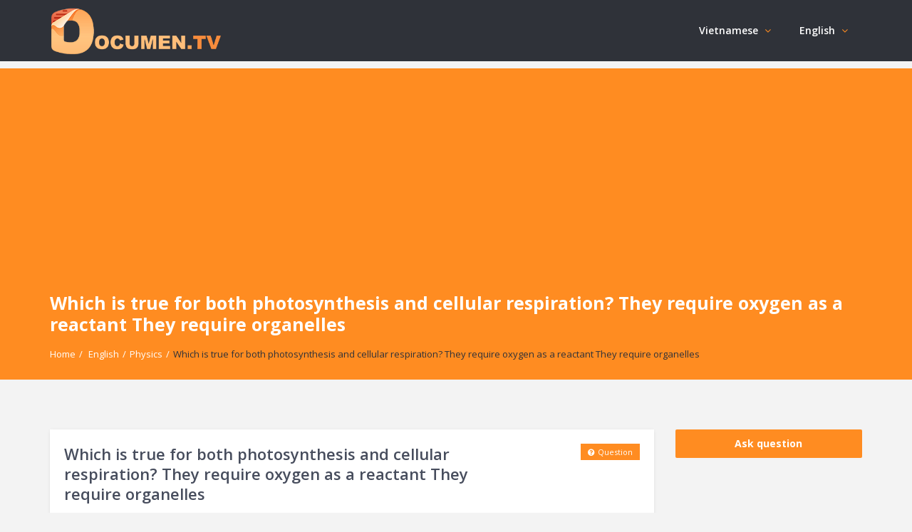

--- FILE ---
content_type: text/html; charset=UTF-8
request_url: https://documen.tv/question/which-is-true-for-both-photosynthesis-and-cellular-respiration-they-require-oygen-as-a-reactant-16000953-60/
body_size: 15057
content:
<!DOCTYPE html>
<html lang="en-US" prefix="og: https://ogp.me/ns#" class="no-js no-svg" itemscope="" itemtype="https://schema.org/QAPage">
<head>
<meta charset="UTF-8">
<meta name="viewport" content="width=device-width, initial-scale=1, maximum-scale=1">
<meta http-equiv="X-UA-Compatible" content="IE=9">
<link rel="profile" href="https://gmpg.org/xfn/11">
<link rel="pingback" href="https://documen.tv/xmlrpc.php">

<script>
MathJax = {
  tex: {
    inlineMath: [['$','$'],['\\(','\\)']], 
    processEscapes: true
  },
  options: {
    ignoreHtmlClass: 'tex2jax_ignore|editor-rich-text'
  }
};

</script>

<!-- Search Engine Optimization by Rank Math - https://s.rankmath.com/home -->
<title>Which is true for both photosynthesis and cellular respiration? They require oxygen as a reactant They require organelles - DocumenTV</title>
<meta name="description" content="Which is true for both photosynthesis and cellular respiration? They require oxygen as a reactant They require organelles They require light energy from the"/>
<meta name="robots" content="follow, index, max-snippet:-1, max-video-preview:-1, max-image-preview:large"/>
<link rel="canonical" href="https://documen.tv/question/which-is-true-for-both-photosynthesis-and-cellular-respiration-they-require-oygen-as-a-reactant-16000953-60/" />
<meta property="og:locale" content="en_US" />
<meta property="og:type" content="article" />
<meta property="og:title" content="Which is true for both photosynthesis and cellular respiration? They require oxygen as a reactant They require organelles - DocumenTV" />
<meta property="og:description" content="Which is true for both photosynthesis and cellular respiration? They require oxygen as a reactant They require organelles They require light energy from the" />
<meta property="og:url" content="https://documen.tv/question/which-is-true-for-both-photosynthesis-and-cellular-respiration-they-require-oygen-as-a-reactant-16000953-60/" />
<meta property="og:site_name" content="DocumenTV" />
<meta name="twitter:card" content="summary_large_image" />
<meta name="twitter:title" content="Which is true for both photosynthesis and cellular respiration? They require oxygen as a reactant They require organelles - DocumenTV" />
<meta name="twitter:description" content="Which is true for both photosynthesis and cellular respiration? They require oxygen as a reactant They require organelles They require light energy from the" />
<script type="application/ld+json" class="rank-math-schema">{"@context":"https://schema.org","@graph":[{"@type":"BreadcrumbList","@id":"https://documen.tv/question/which-is-true-for-both-photosynthesis-and-cellular-respiration-they-require-oygen-as-a-reactant-16000953-60/#breadcrumb","itemListElement":[{"@type":"ListItem","position":"1","item":{"@id":"https://documen.tv","name":"Home"}},{"@type":"ListItem","position":"2","item":{"@id":"https://documen.tv/questions/","name":"Questions"}},{"@type":"ListItem","position":"3","item":{"@id":"https://documen.tv/question/which-is-true-for-both-photosynthesis-and-cellular-respiration-they-require-oygen-as-a-reactant-16000953-60/","name":"Which is true for both photosynthesis and cellular respiration? They require oxygen as a reactant They require organelles"}}]}]}</script>
<!-- /Rank Math WordPress SEO plugin -->

<link rel='dns-prefetch' href='//cdn.jsdelivr.net' />
<link rel='dns-prefetch' href='//fonts.googleapis.com' />
<link rel='dns-prefetch' href='//s.w.org' />
<link rel="alternate" type="application/rss+xml" title="DocumenTV &raquo; Feed" href="https://documen.tv/feed/" />
<link rel="alternate" type="application/rss+xml" title="DocumenTV &raquo; Comments Feed" href="https://documen.tv/comments/feed/" />
<link rel="alternate" type="application/rss+xml" title="DocumenTV &raquo; Which is true for both photosynthesis and cellular respiration? They require oxygen as a reactant They require organelles Comments Feed" href="https://documen.tv/question/which-is-true-for-both-photosynthesis-and-cellular-respiration-they-require-oygen-as-a-reactant-16000953-60/feed/" />
<link rel='stylesheet' id='wp-quicklatex-format-css'  href='https://documen.tv/wp-content/plugins/wp-quicklatex/css/quicklatex-format.css?ver=5.8.3' type='text/css' media='all' />
<link rel='stylesheet' id='wp-block-library-css'  href='https://documen.tv/wp-includes/css/dist/block-library/style.min.css?ver=5.8.3' type='text/css' media='all' />


<link rel='stylesheet' id='v_base-css'  href='https://documen.tv/wp-content/themes/r_ask-me/css/base.css?ver=5.8.3' type='text/css' media='all' />
<link rel='stylesheet' id='v_lists-css'  href='https://documen.tv/wp-content/themes/r_ask-me/css/lists.css?ver=5.8.3' type='text/css' media='all' />
<link rel='stylesheet' id='v_bootstrap-css'  href='https://documen.tv/wp-content/themes/r_ask-me/css/bootstrap.min.css?ver=5.8.3' type='text/css' media='all' />
<link rel='stylesheet' id='v_prettyPhoto-css'  href='https://documen.tv/wp-content/themes/r_ask-me/css/prettyPhoto.css?ver=5.8.3' type='text/css' media='all' />
<link rel='stylesheet' id='v_font_awesome_old-css'  href='https://documen.tv/wp-content/themes/r_ask-me/css/font-awesome-old/css/font-awesome.min.css?ver=5.8.3' type='text/css' media='all' />
<link rel='stylesheet' id='v_font_awesome-css'  href='https://documen.tv/wp-content/themes/r_ask-me/css/font-awesome/css/font-awesome.min.css?ver=5.8.3' type='text/css' media='all' />
<link rel='stylesheet' id='v_fontello-css'  href='https://documen.tv/wp-content/themes/r_ask-me/css/fontello/css/fontello.css?ver=5.8.3' type='text/css' media='all' />
<link rel='stylesheet' id='v_enotype-css'  href='https://documen.tv/wp-content/themes/r_ask-me/woocommerce/enotype/enotype.css?ver=5.8.3' type='text/css' media='all' />
<link rel='stylesheet' id='v_css-css'  href='https://documen.tv/wp-content/themes/r_ask-me/style.css' type='text/css' media='all' />
<link rel='stylesheet' id='v_responsive-css'  href='https://documen.tv/wp-content/themes/r_ask-me/css/responsive.css?ver=6.4.5' type='text/css' media='all' />
<link rel='stylesheet' id='skin-skins-css'  href='https://documen.tv/wp-content/themes/r_ask-me/css/skins/skins.css?ver=6.4.5' type='text/css' media='all' />
<link rel='stylesheet' id='vpanel_custom-css'  href='https://documen.tv/wp-content/themes/r_ask-me/css/custom.css?ver=5.8.3' type='text/css' media='all' />
<style id='vpanel_custom-inline-css' type='text/css'>

		::-moz-selection {
		    background: #ff8c21;
		}
		::selection {
		    background: #ff8c21;
		}
		.more:hover,.button.color,.button.black:hover,.go-up,.widget_portfolio .portfolio-widget-item:hover .portfolio_img:before,.popular_posts .popular_img:hover a:before,.widget_flickr a:hover:before,.widget_highest_points .author-img a:hover:before,.question-author-img:hover span,.pagination a:hover,.pagination span:hover,.pagination span.current,.about-author .author-image a:hover:before,.avatar-img a:hover:before,.question-comments a,.flex-direction-nav li a:hover,.button.dark_button.color:hover,.table-style-2 thead th,.progressbar-percent,.carousel-arrow a:hover,.box_icon:hover .icon_circle,.box_icon:hover .icon_soft_r,.box_icon:hover .icon_square,.bg_default,.box_warp_colored,.box_warp_hover:hover,.post .boxedtitle i,.single-question-title i,.question-type,.post-type,.social_icon a,.page-content .boxedtitle,.main-content .boxedtitle,.flex-caption h2,.flex-control-nav li a.flex-active,.bxslider-overlay:before,.navigation .header-menu ul li ul li:hover > a,.navigation .header-menu ul li ul li.current_page_item > a,#header-top,.navigation > .header-menu > ul > li:hover > a,.navigation > .header-menu > ul > li.current_page_item > a,.navigation > .header-menu > ul > li.current-menu-item > a,.top-after-header,.breadcrumbs,#footer-bottom .social_icons ul li a:hover,.tagcloud a:hover,input[type="checkbox"],.login-password a:hover,.tab a.current,.question-type-main,.question-report:hover,.load-questions,.del-poll-li:hover,.styled-select::before,.fileinputs span,.post .post-type,.divider span,.widget_menu li.current_page_item a,.accordion .accordion-title.active a,.tab-inner-warp,.navigation_mobile,.user-profile-img a:hover:before,.post-pagination > span,#footer.footer_dark .tagcloud a:hover,input[type="submit"],.woocommerce button[type="submit"],.post-delete a,.post-edit a,.woocommerce [type="submit"][name="update_cart"]:hover,.buttons .button.wc-forward:hover,.button.checkout.wc-forward,.woocommerce .widget_price_filter .price_slider_wrapper .ui-widget-content,.woocommerce-page .widget_price_filter .price_slider_wrapper .ui-widget-content,ul.products li .woocommerce_product_thumbnail .woocommerce_woo_cart_bt .button,ul.products li .woocommerce_product_thumbnail .yith-wcwl-add-button .add_to_wishlist,.cart_list .remove,.wc-proceed-to-checkout .button.wc-forward,.single_add_to_cart_button,.return-to-shop a,.button-default.empty-cart,.wc-proceed-to-checkout a,.button[name="calc_shipping"],.price_slider_amount button.button[type="submit"],.button.checkout.wc-forward,.button.view,#footer.footer_dark .buttons .button.wc-forward,#footer.footer_dark .buttons .button.wc-forward:first-child:hover,.woocommerce-MyAccount-downloads-file.button.alt,.ask-button:hover,.ui-datepicker-header,.ui-datepicker-current-day {
			 background-color: #ff8c21;
		}
		p a,li a, a:hover,.button.normal:hover,span.color,#footer a:hover,.widget a:hover,.question h3 a:hover,.boxedtitle h1 a:hover,.boxedtitle h2 a:hover,.boxedtitle h3 a:hover,.boxedtitle h4 a:hover,.boxedtitle h5 a:hover,.boxedtitle h6 a:hover,.box_icon:hover span i,.color_default,.navigation_mobile > ul a:hover,.navigation_mobile > ul li ul li:hover:before,.post .post-meta .meta-author a:hover,.post .post-meta .meta-categories a:hover,.post .post-meta .meta-comment a:hover,.question h2 a:hover,.question-category a:hover,.question-reply:hover i,.question-category a:hover i,.question-comment a:hover,.question-comment a:hover i,.question-reply:hover,.post .post-meta .meta-author:hover a,.post .post-meta .meta-author:hover i,.post .post-meta .meta-categories:hover i,.post .post-meta .meta-comment:hover a,.post .post-meta .meta-comment:hover i,.post-title a:hover,.question-tags a,.question .question-type,.comment-author a:hover,.comment-reply:hover,.user-profile-widget li a:hover,.taglist .tag a.delete:before,.form-style p span.color,.post-tags,.post-tags a,.related-posts li a:hover,.related-posts li a:hover i,#footer.footer_light_top .related-posts li a:hover,.related-posts li a:hover i,.share-inside,.share-inside-warp ul li a:hover,.user-points .question-vote-result,.navigation > .header-menu > ul > li > a > .menu-nav-arrow,#footer-bottom a,.widget h3.widget_title,#footer .related-item span,.widget_twitter ul li:before,#footer .widget_twitter .tweet_time a,.widget_highest_points li h6 a,#footer .widget_contact ul li span,.rememberme label,.ask_login .ask_captcha_p i,.login-text i,.subscribe-text i,.widget_search .search-submit,.login-password i,.question-tags,.question-tags i,.panel-pop h2,input[type="text"],input[type="password"],input[type="email"],input[type="url"],input[type="number"],textarea,select,.panel-pop p,.main-content .page-content .boxedtitle.page-title h2,.fakefile button,.login p,.login h2,.contact-us h2,.share-inside i,#related-posts h2,.comment-reply,.post-title,.post-title a,.user-profile h2,.user-profile h2 a,.stats-head,.block-stats-1,.block-stats-2,.block-stats-3,.block-stats-4,.user-question h3 a,.icon_shortcode .ul_icons li,.testimonial-client span,.box_icon h1,.box_icon h2,.box_icon h3,.box_icon h4,.box_icon h5,.box_icon h6,.widget_contact ul li i,#footer.footer_light_top .widget a:hover,#header .logo h2 a:hover,.widget_tabs.tabs-warp .tabs li a,#footer .widget .widget_highest_points a,#footer .related-item h3 a:hover,#footer.footer_dark .widget .widget_comments a:hover,#footer .widget_tabs.tabs-warp .tabs li a,.dark_skin .sidebar .widget a:hover,.user-points h3,.woocommerce mark,.woocommerce .product_list_widget ins span,.woocommerce-page .product_list_widget ins span,ul.products li .product-details h3 a:hover,ul.products li .product-details .price,ul.products li .product-details h3 a:hover,ul.products li .product-details > a:hover,.widget.woocommerce:not(.widget_product_categories):not(.widget_layered_nav) ul li a:hover,.price > .amount,.woocommerce-page .product .woocommerce-woo-price ins span,.cart_wrapper .widget_shopping_cart_content ul li a:hover,.woocommerce-billing-fields > h3,#order_review_heading,.woocommerce .sections h2,.yith-wcwl-share > h4,.woocommerce .sections h3,.woocommerce header.title h3,.main-title > h4,.woocommerce h2,.post-content .woocommerce h3,.box-default.woocommerce-message .button,.woocommerce .cart .product-name a:hover,header.title a,.widget_search label:before,.post .post-meta .post-view a:hover,.post .post-meta .post-view:hover a,.post .post-meta .post-view:hover i,.question-author-meta a:hover,.question-author-meta a:hover i,ul.login-links a:hover,input[type="tel"],.styled-select select,.woocommerce-MyAccount-content .woocommerce-Button.button,.widget_categories .accordion .accordion-title a:hover,.dark_skin .widget_categories .accordion .accordion-title a:hover {
			 color: #ff8c21;
		}
		.loader_html,input[type="text"]:focus,input[type="password"]:focus,input[type="email"]:focus,input[type="url"]:focus,input[type="number"]:focus,textarea:focus,.box_icon .form-style textarea:focus,.social_icon a,#footer-bottom .social_icons ul li a:hover,.widget_login input[type="text"],.widget_search input[type="text"],.widget_search input[type="search"],.widget_product_search input[type="search"],.subscribe_widget input[type="text"],.widget_login input[type="password"],.panel_light.login-panel input[type="text"],.panel_light.login-panel input[type="password"],#footer.footer_dark .tagcloud a:hover,#footer.footer_dark .widget_search input[type="text"],.widget_search input[type="search"]:focus,#footer.footer_dark .subscribe_widget input[type="text"]:focus,#footer.footer_dark .widget_login input[type="text"]:focus,#footer.footer_dark .widget_login input[type="password"]:focus,.dark_skin .sidebar .widget_search input[type="text"],.widget_search input[type="search"]:focus,.dark_skin .sidebar .subscribe_widget input[type="text"]:focus,.dark_skin .sidebar .widget_login input[type="text"]:focus,.dark_skin .sidebar .widget_login input[type="password"]:focus,input[type="tel"]:focus,.sidebar .tagcloud a:hover,.tagcloud a:hover {
			border-color: #ff8c21;
		}
		.tabs {
			border-bottom-color: #ff8c21;
		}
		.tab a.current {
			border-top-color: #ff8c21;
		}
		.tabs-vertical .tab a.current,blockquote {
			border-right-color: #ff8c21;
		}
		blockquote {
			border-left-color: #ff8c21;
		}
			.top-after-header .col-md-9 p textarea,.widget_login input[type="text"],.widget_search input[type="text"],.widget_search input[type="search"],.widget_product_search input[type="search"],.subscribe_widget input[type="text"],.widget_login input[type="password"],.panel_light.login-panel input[type="text"],.panel_light.login-panel input[type="password"],blockquote,.qoute {
				background: rgba(255,140,33,0.20);
			}
		::-moz-selection {
		    background: #ff8c21;
		}
		::selection {
		    background: #ff8c21;
		}
		.more:hover,.button.color,.button.black:hover,.go-up,.widget_portfolio .portfolio-widget-item:hover .portfolio_img:before,.popular_posts .popular_img:hover a:before,.widget_flickr a:hover:before,.widget_highest_points .author-img a:hover:before,.question-author-img:hover span,.pagination a:hover,.pagination span:hover,.pagination span.current,.about-author .author-image a:hover:before,.avatar-img a:hover:before,.question-comments a,.flex-direction-nav li a:hover,.button.dark_button.color:hover,.table-style-2 thead th,.progressbar-percent,.carousel-arrow a:hover,.box_icon:hover .icon_circle,.box_icon:hover .icon_soft_r,.box_icon:hover .icon_square,.bg_default,.box_warp_colored,.box_warp_hover:hover,.post .boxedtitle i,.single-question-title i,.question-type,.post-type,.social_icon a,.page-content .boxedtitle,.main-content .boxedtitle,.flex-caption h2,.flex-control-nav li a.flex-active,.bxslider-overlay:before,.navigation .header-menu ul li ul li:hover > a,.navigation .header-menu ul li ul li.current_page_item > a,#header-top,.navigation > .header-menu > ul > li:hover > a,.navigation > .header-menu > ul > li.current_page_item > a,.navigation > .header-menu > ul > li.current-menu-item > a,.top-after-header,.breadcrumbs,#footer-bottom .social_icons ul li a:hover,.tagcloud a:hover,input[type="checkbox"],.login-password a:hover,.tab a.current,.question-type-main,.question-report:hover,.load-questions,.del-poll-li:hover,.styled-select::before,.fileinputs span,.post .post-type,.divider span,.widget_menu li.current_page_item a,.accordion .accordion-title.active a,.tab-inner-warp,.navigation_mobile,.user-profile-img a:hover:before,.post-pagination > span,#footer.footer_dark .tagcloud a:hover,input[type="submit"],.woocommerce button[type="submit"],.post-delete a,.post-edit a,.woocommerce [type="submit"][name="update_cart"]:hover,.buttons .button.wc-forward:hover,.button.checkout.wc-forward,.woocommerce .widget_price_filter .price_slider_wrapper .ui-widget-content,.woocommerce-page .widget_price_filter .price_slider_wrapper .ui-widget-content,ul.products li .woocommerce_product_thumbnail .woocommerce_woo_cart_bt .button,ul.products li .woocommerce_product_thumbnail .yith-wcwl-add-button .add_to_wishlist,.cart_list .remove,.wc-proceed-to-checkout .button.wc-forward,.single_add_to_cart_button,.return-to-shop a,.button-default.empty-cart,.wc-proceed-to-checkout a,.button[name="calc_shipping"],.price_slider_amount button.button[type="submit"],.button.checkout.wc-forward,.button.view,#footer.footer_dark .buttons .button.wc-forward,#footer.footer_dark .buttons .button.wc-forward:first-child:hover,.woocommerce-MyAccount-downloads-file.button.alt,.ask-button:hover,.ui-datepicker-header,.ui-datepicker-current-day {
			 background-color: #ff8c21;
		}
		p a,li a, a:hover,.button.normal:hover,span.color,#footer a:hover,.widget a:hover,.question h3 a:hover,.boxedtitle h1 a:hover,.boxedtitle h2 a:hover,.boxedtitle h3 a:hover,.boxedtitle h4 a:hover,.boxedtitle h5 a:hover,.boxedtitle h6 a:hover,.box_icon:hover span i,.color_default,.navigation_mobile > ul a:hover,.navigation_mobile > ul li ul li:hover:before,.post .post-meta .meta-author a:hover,.post .post-meta .meta-categories a:hover,.post .post-meta .meta-comment a:hover,.question h2 a:hover,.question-category a:hover,.question-reply:hover i,.question-category a:hover i,.question-comment a:hover,.question-comment a:hover i,.question-reply:hover,.post .post-meta .meta-author:hover a,.post .post-meta .meta-author:hover i,.post .post-meta .meta-categories:hover i,.post .post-meta .meta-comment:hover a,.post .post-meta .meta-comment:hover i,.post-title a:hover,.question-tags a,.question .question-type,.comment-author a:hover,.comment-reply:hover,.user-profile-widget li a:hover,.taglist .tag a.delete:before,.form-style p span.color,.post-tags,.post-tags a,.related-posts li a:hover,.related-posts li a:hover i,#footer.footer_light_top .related-posts li a:hover,.related-posts li a:hover i,.share-inside,.share-inside-warp ul li a:hover,.user-points .question-vote-result,.navigation > .header-menu > ul > li > a > .menu-nav-arrow,#footer-bottom a,.widget h3.widget_title,#footer .related-item span,.widget_twitter ul li:before,#footer .widget_twitter .tweet_time a,.widget_highest_points li h6 a,#footer .widget_contact ul li span,.rememberme label,.ask_login .ask_captcha_p i,.login-text i,.subscribe-text i,.widget_search .search-submit,.login-password i,.question-tags,.question-tags i,.panel-pop h2,input[type="text"],input[type="password"],input[type="email"],input[type="url"],input[type="number"],textarea,select,.panel-pop p,.main-content .page-content .boxedtitle.page-title h2,.fakefile button,.login p,.login h2,.contact-us h2,.share-inside i,#related-posts h2,.comment-reply,.post-title,.post-title a,.user-profile h2,.user-profile h2 a,.stats-head,.block-stats-1,.block-stats-2,.block-stats-3,.block-stats-4,.user-question h3 a,.icon_shortcode .ul_icons li,.testimonial-client span,.box_icon h1,.box_icon h2,.box_icon h3,.box_icon h4,.box_icon h5,.box_icon h6,.widget_contact ul li i,#footer.footer_light_top .widget a:hover,#header .logo h2 a:hover,.widget_tabs.tabs-warp .tabs li a,#footer .widget .widget_highest_points a,#footer .related-item h3 a:hover,#footer.footer_dark .widget .widget_comments a:hover,#footer .widget_tabs.tabs-warp .tabs li a,.dark_skin .sidebar .widget a:hover,.user-points h3,.woocommerce mark,.woocommerce .product_list_widget ins span,.woocommerce-page .product_list_widget ins span,ul.products li .product-details h3 a:hover,ul.products li .product-details .price,ul.products li .product-details h3 a:hover,ul.products li .product-details > a:hover,.widget.woocommerce:not(.widget_product_categories):not(.widget_layered_nav) ul li a:hover,.price > .amount,.woocommerce-page .product .woocommerce-woo-price ins span,.cart_wrapper .widget_shopping_cart_content ul li a:hover,.woocommerce-billing-fields > h3,#order_review_heading,.woocommerce .sections h2,.yith-wcwl-share > h4,.woocommerce .sections h3,.woocommerce header.title h3,.main-title > h4,.woocommerce h2,.post-content .woocommerce h3,.box-default.woocommerce-message .button,.woocommerce .cart .product-name a:hover,header.title a,.widget_search label:before,.post .post-meta .post-view a:hover,.post .post-meta .post-view:hover a,.post .post-meta .post-view:hover i,.question-author-meta a:hover,.question-author-meta a:hover i,ul.login-links a:hover,input[type="tel"],.styled-select select,.woocommerce-MyAccount-content .woocommerce-Button.button,.widget_categories .accordion .accordion-title a:hover,.dark_skin .widget_categories .accordion .accordion-title a:hover {
			 color: #ff8c21;
		}
		.loader_html,input[type="text"]:focus,input[type="password"]:focus,input[type="email"]:focus,input[type="url"]:focus,input[type="number"]:focus,textarea:focus,.box_icon .form-style textarea:focus,.social_icon a,#footer-bottom .social_icons ul li a:hover,.widget_login input[type="text"],.widget_search input[type="text"],.widget_search input[type="search"],.widget_product_search input[type="search"],.subscribe_widget input[type="text"],.widget_login input[type="password"],.panel_light.login-panel input[type="text"],.panel_light.login-panel input[type="password"],#footer.footer_dark .tagcloud a:hover,#footer.footer_dark .widget_search input[type="text"],.widget_search input[type="search"]:focus,#footer.footer_dark .subscribe_widget input[type="text"]:focus,#footer.footer_dark .widget_login input[type="text"]:focus,#footer.footer_dark .widget_login input[type="password"]:focus,.dark_skin .sidebar .widget_search input[type="text"],.widget_search input[type="search"]:focus,.dark_skin .sidebar .subscribe_widget input[type="text"]:focus,.dark_skin .sidebar .widget_login input[type="text"]:focus,.dark_skin .sidebar .widget_login input[type="password"]:focus,input[type="tel"]:focus,.sidebar .tagcloud a:hover,.tagcloud a:hover {
			border-color: #ff8c21;
		}
		.tabs {
			border-bottom-color: #ff8c21;
		}
		.tab a.current {
			border-top-color: #ff8c21;
		}
		.tabs-vertical .tab a.current,blockquote {
			border-right-color: #ff8c21;
		}
		blockquote {
			border-left-color: #ff8c21;
		}
			.top-after-header .col-md-9 p textarea,.widget_login input[type="text"],.widget_search input[type="text"],.widget_search input[type="search"],.widget_product_search input[type="search"],.subscribe_widget input[type="text"],.widget_login input[type="password"],.panel_light.login-panel input[type="text"],.panel_light.login-panel input[type="password"],blockquote,.qoute {
				background: rgba(255,140,33,0.20);
			}.logo img {
			max-width: 240px;
		}
		body,p {font-size: 17px;}
</style>
<script type='text/javascript' src='https://documen.tv/wp-includes/js/jquery/jquery.min.js?ver=3.6.0' id='jquery-core-js'></script>
<script type='text/javascript' src='https://documen.tv/wp-includes/js/jquery/jquery-migrate.min.js?ver=3.3.2' id='jquery-migrate-js'></script>
<script type='text/javascript' src='https://documen.tv/wp-content/themes/r_ask-me/js/jquery.easing.1.3.min.js?ver=5.8.3' id='v_easing-js'></script>
<script type='text/javascript' src='https://documen.tv/wp-content/themes/r_ask-me/js/html5.js?ver=5.8.3' id='v_html5-js'></script>
<script type='text/javascript' src='https://documen.tv/wp-content/themes/r_ask-me/js/jflickrfeed.min.js?ver=5.8.3' id='v_jflickrfeed-js'></script>
<script type='text/javascript' src='https://documen.tv/wp-content/themes/r_ask-me/js/jquery.inview.min.js?ver=5.8.3' id='v_inview-js'></script>
<script type='text/javascript' src='https://documen.tv/wp-content/themes/r_ask-me/js/jquery.tipsy.js?ver=5.8.3' id='v_tipsy-js'></script>
<script type='text/javascript' src='https://documen.tv/wp-content/themes/r_ask-me/js/tabs.js?ver=5.8.3' id='v_tabs-js'></script>
<script type='text/javascript' src='https://documen.tv/wp-content/themes/r_ask-me/js/jquery.flexslider.js?ver=5.8.3' id='v_flexslider-js'></script>
<script type='text/javascript' src='https://documen.tv/wp-content/themes/r_ask-me/js/jquery.prettyPhoto.js?ver=5.8.3' id='v_prettyphoto-js'></script>
<script type='text/javascript' src='https://documen.tv/wp-content/themes/r_ask-me/js/jquery.carouFredSel-6.2.1-packed.js?ver=5.8.3' id='v_carouFredSel-js'></script>
<script type='text/javascript' src='https://documen.tv/wp-content/themes/r_ask-me/js/jquery.scrollTo.js?ver=5.8.3' id='v_scrollTo-js'></script>
<script type='text/javascript' src='https://documen.tv/wp-content/themes/r_ask-me/js/jquery.nav.js?ver=5.8.3' id='v_nav-js'></script>
<script type='text/javascript' src='https://documen.tv/wp-content/themes/r_ask-me/js/tags.js?ver=5.8.3' id='v_tags-js'></script>
<script type='text/javascript' src='https://documen.tv/wp-content/themes/r_ask-me/js/theia.js?ver=5.8.3' id='v_theia-js'></script>
<script type='text/javascript' src='https://documen.tv/wp-content/themes/r_ask-me/js/mCustomScrollbar.js?ver=5.8.3' id='v_mCustomScrollbar-js'></script>
<script type='text/javascript' src='https://documen.tv/wp-content/themes/r_ask-me/js/jquery.nicescroll.min.js?ver=5.8.3' id='v_nicescroll-js'></script>
<script type='text/javascript' src='https://documen.tv/wp-content/themes/r_ask-me/js/jquery.bxslider.min.js?ver=5.8.3' id='v_bxslider-js'></script>
<script type='text/javascript' src='https://documen.tv/wp-includes/js/jquery/ui/core.min.js?ver=1.12.1' id='jquery-ui-core-js'></script>
<script type='text/javascript' src='https://documen.tv/wp-includes/js/jquery/ui/mouse.min.js?ver=1.12.1' id='jquery-ui-mouse-js'></script>
<script type='text/javascript' src='https://documen.tv/wp-includes/js/jquery/ui/sortable.min.js?ver=1.12.1' id='jquery-ui-sortable-js'></script>
<script type='text/javascript' src='https://documen.tv/wp-includes/js/jquery/ui/datepicker.min.js?ver=1.12.1' id='jquery-ui-datepicker-js'></script>
<script type='text/javascript' id='jquery-ui-datepicker-js-after'>
jQuery(document).ready(function(jQuery){jQuery.datepicker.setDefaults({"closeText":"Close","currentText":"Today","monthNames":["January","February","March","April","May","June","July","August","September","October","November","December"],"monthNamesShort":["Jan","Feb","Mar","Apr","May","Jun","Jul","Aug","Sep","Oct","Nov","Dec"],"nextText":"Next","prevText":"Previous","dayNames":["Sunday","Monday","Tuesday","Wednesday","Thursday","Friday","Saturday"],"dayNamesShort":["Sun","Mon","Tue","Wed","Thu","Fri","Sat"],"dayNamesMin":["S","M","T","W","T","F","S"],"dateFormat":"MM d, yy","firstDay":1,"isRTL":false});});
</script>
<script type='text/javascript' id='v_custom-js-extra'>
/* <![CDATA[ */
var template_url = "https:\/\/documen.tv\/wp-content\/themes\/r_ask-me";
var products_excerpt_title = [""];
var go_to = "Go to...";
var ask_error_text = "Please fill the required field.";
var ask_error_captcha = "The captcha is incorrect, please try again.";
var captcha_answer = "";
var add_question = "https:\/\/documen.tv\/which-is-true-for-both-photosynthesis-and-cellular-respiration-they-require-oygen-as-a-reactant-16000953-60\/";
var ask_error_empty = "Fill out all the required fields.";
var no_vote_question = "Sorry, you cannot vote your question.";
var no_vote_more = "Sorry, you cannot vote on the same question more than once.";
var no_vote_user = "Rating is available to members only.";
var no_vote_answer = "Sorry, you cannot vote your answer.";
var no_vote_more_answer = "Sorry, you cannot vote on the same answer more than once.";
var v_get_template_directory_uri = "https:\/\/documen.tv\/wp-content\/themes\/r_ask-me";
var sure_report = "Are you sure you want to Report?";
var sure_delete = "Are you sure you want to delete the question?";
var sure_delete_post = "Are you sure you want to delete the post?";
var sure_delete_comment = "Are you sure you want to delete the comment?";
var sure_delete_answer = "Are you sure you want to delete the answer?";
var sure_delete_message = "Are you sure you want to delete the message?";
var reported_question = "Were reported for the question!";
var choose_best_answer = "Select as best answer";
var cancel_best_answer = "Cancel the best answer";
var best_answer = "Best answer";
var follow_question_attr = "Follow the question";
var unfollow_question_attr = "Unfollow the question";
var follow_question = "Follow";
var unfollow_question = "Unfollow";
var admin_url = "https:\/\/documen.tv\/wp-admin\/admin-ajax.php";
var select_file = "Select file";
var browse = "Browse";
var question_tab = "documen.tv";
var block_message_text = "Block Message";
var unblock_message_text = "Unblock Message";
var cancel_reply = "Click here to cancel reply.";
var must_login = "Please login to vote and see the results.";
var no_poll_more = "Sorry, you cannot poll on the same question more than once.";
/* ]]> */
</script>
<script type='text/javascript' src='https://documen.tv/wp-content/themes/r_ask-me/js/custom.min.js?ver=6.4.5' id='v_custom-js'></script>
<script type='text/javascript' id='v_custom-js-after'>
			WebFontConfig = {
				google : {
					families: ['Open+Sans:100,100i,200,200i,300,300i,400,400i,500,500i,600,600i,700,700i,800,800i,900,900i','Roboto:100,100i,200,200i,300,300i,400,400i,500,500i,600,600i,700,700i,800,800i,900,900i&amp;subset=cyrillic,cyrillic-ext,greek,greek-ext,latin-ext,vietnamese']
				}
			};
			(function() {
				var wf   = document.createElement('script');
				wf.src   = 'https://ajax.googleapis.com/ajax/libs/webfont/1/webfont.js';
				wf.type  = 'text/javascript';
				wf.async = 'true';
				var s = document.getElementsByTagName('script')[0];
				s.parentNode.insertBefore(wf, s);
			})();
		
</script>
<script type='text/javascript' src='https://documen.tv/wp-content/plugins/wp-quicklatex/js/wp-quicklatex-frontend.js?ver=1.0' id='wp-quicklatex-frontend-js'></script>
<link rel="https://api.w.org/" href="https://documen.tv/wp-json/" /><link rel="alternate" type="application/json" href="https://documen.tv/wp-json/wp/v2/question/395937" /><link rel="EditURI" type="application/rsd+xml" title="RSD" href="https://documen.tv/xmlrpc.php?rsd" />
<link rel="wlwmanifest" type="application/wlwmanifest+xml" href="https://documen.tv/wp-includes/wlwmanifest.xml" /> 
<meta name="generator" content="WordPress 5.8.3" />
<link rel='shortlink' href='https://documen.tv/?p=395937' />
<link rel="alternate" type="application/json+oembed" href="https://documen.tv/wp-json/oembed/1.0/embed?url=https%3A%2F%2Fdocumen.tv%2Fquestion%2Fwhich-is-true-for-both-photosynthesis-and-cellular-respiration-they-require-oygen-as-a-reactant-16000953-60%2F" />
<link rel="alternate" type="text/xml+oembed" href="https://documen.tv/wp-json/oembed/1.0/embed?url=https%3A%2F%2Fdocumen.tv%2Fquestion%2Fwhich-is-true-for-both-photosynthesis-and-cellular-respiration-they-require-oygen-as-a-reactant-16000953-60%2F&#038;format=xml" />
<meta name="theme-color" content="#ff8c21">
		<meta name="msapplication-navbutton-color" content="#ff8c21">
		<meta name="apple-mobile-web-app-capable" content="yes">
		<meta name="apple-mobile-web-app-status-bar-style" content="black-translucent"><meta property="og:site_name" content="DocumenTV" />
<meta property="og:type" content="website" />
<meta property="og:image" content="https://documen.tv/wp-content/uploads/2021/06/documen.tv_.png" />
    		        <meta property="og:title" content="Which is true for both photosynthesis and cellular respiration? They require oxygen as a reactant They require organelles" />
<meta property="og:url" content="https://documen.tv/question/which-is-true-for-both-photosynthesis-and-cellular-respiration-they-require-oygen-as-a-reactant-16000953-60/" />
<meta property="og:description" content="Which is true for both photosynthesis and cellular respiration? They require oxygen as a reactant They require organelles They require light energy from the Sun They require cells to use water Save and Et" />
<script async src="https://pagead2.googlesyndication.com/pagead/js/adsbygoogle.js?client=ca-pub-7600230836906742"
     crossorigin="anonymous"></script><link rel="icon" href="https://documen.tv/wp-content/uploads/2021/07/cropped-documen.tv_-50x50.png" sizes="32x32" />
<link rel="icon" href="https://documen.tv/wp-content/uploads/2021/07/cropped-documen.tv_-300x300.png" sizes="192x192" />
<link rel="apple-touch-icon" href="https://documen.tv/wp-content/uploads/2021/07/cropped-documen.tv_-300x300.png" />
<meta name="msapplication-TileImage" content="https://documen.tv/wp-content/uploads/2021/07/cropped-documen.tv_-300x300.png" />
</head>
<body data-rsssl=1  class="question-template-default single single-question postid-395937 active-lightbox wrap-user-not-login">
	<div class="background-cover"></div>
				<div class="panel-pop" id="signup">
				<h2>Register Now<i class="icon-remove"></i></h2>
				<div class="form-style form-style-3">
					
		<form method="post" class="signup_form ask_form" enctype="multipart/form-data">
			<div class="ask_error"></div>
				<div class="form-inputs clearfix"><p>
									<label for="user_name_124" class="required">Username<span>*</span></label>
									<input type="text" class="required-item" name="user_name" id="user_name_124" value="">
								</p><p>
									<label for="email_124" class="required">E-Mail<span>*</span></label>
									<input type="email" class="required-item" name="email" id="email_124" value="">
								</p><p>
								<label for="pass1_124" class="required">Password<span>*</span></label>
								<input type="password" class="required-item" name="pass1" id="pass1_124" autocomplete="off">
							</p>
							<p>
								<label for="pass2_124" class="required">Confirm Password<span>*</span></label>
								<input type="password" class="required-item" name="pass2" id="pass2_124" autocomplete="off">
							</p><span class='clearfix'></span>
				<p class='ask_captcha_p'>
				<label for='ask_captcha-124' class='required'>Captcha<span>*</span></label><input size='10' id='ask_captcha-124' name='ask_captcha' class='ask_captcha captcha_answer' value='' type='text'>
				<span class='question_poll ask_captcha_span'>Giải phương trình 1 ẩn: x + 2 - 2(x + 1) = -x . Hỏi x = ? (  )</span></p><p class="question_poll_p">
							<label for="agree_terms-124" class="required">Terms<span>*</span></label>
							<input type="checkbox" id="agree_terms-124" name="agree_terms" value="1" >
							<span class="question_poll">By registering, you agree to the <a target='_blank' href='#'>Terms of Service</a> and <a target='_blank' href='#'>Privacy Policy</a>.</span>
						</p></div>
				<p class="form-submit">
					<input type="hidden" name="redirect_to" value="https://documen.tv/question/which-is-true-for-both-photosynthesis-and-cellular-respiration-they-require-oygen-as-a-reactant-16000953-60/">
					<input type="submit" name="register" value="Signup" class="button color  small submit">
					<input type="hidden" name="form_type" value="ask-signup">
				</p>
		</form>				</div>
			</div><!-- End signup -->
					<div class="panel-pop" id="login-comments">
				<h2>Login<i class="icon-remove"></i></h2>
				<div class="form-style form-style-3">
					<div class="ask_form inputs">
			<form class="login-form ask_login" action="https://documen.tv/" method="post">
				<div class="ask_error"></div>
				
				<div class="form-inputs clearfix">
					<p class="login-text">
						<input class="required-item" type="text" placeholder="Username" name="log">
						<i class="icon-user"></i>
					</p>
					<p class="login-password">
						<input class="required-item" type="password" placeholder="Password" name="pwd">
						<i class="icon-lock"></i>
						<a href="#">Forget</a>
					</p>
					<span class='clearfix'></span>
				<p class='ask_captcha_p'>
				<label for='ask_captcha-869' class='required'>Captcha<span>*</span></label><input size='10' id='ask_captcha-869' name='ask_captcha' class='ask_captcha captcha_answer' value='' type='text'>
				<span class='question_poll ask_captcha_span'>Giải phương trình 1 ẩn: x + 2 - 2(x + 1) = -x . Hỏi x = ? (  )</span></p>
				</div>
				
				<p class="form-submit login-submit">
					<span class="loader_2"></span>
					<input type="submit" value="Log in" class="button color small login-submit submit sidebar_submit">
					
				</p>
				
				<div class="rememberme">
					<label><input type="checkbox"input name="rememberme" value="forever" checked="checked"> Remember Me</label>
				</div>
				
				<input type="hidden" name="redirect_to" value="https://documen.tv/question/which-is-true-for-both-photosynthesis-and-cellular-respiration-they-require-oygen-as-a-reactant-16000953-60/">
				<input type="hidden" name="login_nonce" value="d5eb8ff4ce">
				<input type="hidden" name="ajax_url" value="https://documen.tv/wp-admin/admin-ajax.php">
				<input type="hidden" name="form_type" value="ask-login">
				<div class="errorlogin"></div>
			</form>
		</div>				</div>
			</div><!-- End login-comments -->
					<div class="panel-pop" id="lost-password">
				<h2>Lost Password<i class="icon-remove"></i></h2>
				<div class="form-style form-style-3">
					<p>Lost your password? Please enter your email address. You will receive a link and will create a new password via email.</p>
					
		<form method="post" class="ask-lost-password ask_form" action="">
			<div class="ask_error"></div>
			<div class="form-inputs clearfix">
				<p>
					<label for="user_mail_348" class="required">E-Mail<span>*</span></label>
					<input type="email" class="required-item" name="user_mail" id="user_mail_348">
				</p>
				<span class='clearfix'></span>
				<p class='ask_captcha_p'>
				<label for='ask_captcha-348' class='required'>Captcha<span>*</span></label><input size='10' id='ask_captcha-348' name='ask_captcha' class='ask_captcha captcha_answer' value='' type='text'>
				<span class='question_poll ask_captcha_span'>Giải phương trình 1 ẩn: x + 2 - 2(x + 1) = -x . Hỏi x = ? (  )</span></p>
			</div>
			<p class="form-submit">
				<input type="submit" value="Reset" class="button color  small submit">
				<input type="hidden" name="form_type" value="ask-forget">
			</p>
		</form>					<div class="clearfix"></div>
				</div>
			</div><!-- End lost-password -->
			
		<aside class="mobile-aside mobile-menu-wrap mobile-login-wrap dark-mobile-menu panel_dark">
		<div class="mobile-aside-inner">
			<div class="mobile-aside-inner-inner">
				<a href="#" class="mobile-aside-close">x</a>
				<div class="row">
											<div class="col-md-6">
							<div class="page-content">
								<h2>Login</h2>
								<div class="form-style form-style-3">
									<div class="ask_form inputs">
			<form class="login-form ask_login" action="https://documen.tv/" method="post">
				<div class="ask_error"></div>
				
				<div class="form-inputs clearfix">
					<p class="login-text">
						<input class="required-item" type="text" placeholder="Username" name="log">
						<i class="icon-user"></i>
					</p>
					<p class="login-password">
						<input class="required-item" type="password" placeholder="Password" name="pwd">
						<i class="icon-lock"></i>
						<a href="#">Forget</a>
					</p>
					<span class='clearfix'></span>
				<p class='ask_captcha_p'>
				<label for='ask_captcha-649' class='required'>Captcha<span>*</span></label><input size='10' id='ask_captcha-649' name='ask_captcha' class='ask_captcha captcha_answer' value='' type='text'>
				<span class='question_poll ask_captcha_span'>Giải phương trình 1 ẩn: x + 2 - 2(x + 1) = -x . Hỏi x = ? (  )</span></p>
				</div>
				
				<p class="form-submit login-submit">
					<span class="loader_2"></span>
					<input type="submit" value="Log in" class="button color small login-submit submit sidebar_submit">
					
				</p>
				
				<div class="rememberme">
					<label><input type="checkbox"input name="rememberme" value="forever" checked="checked"> Remember Me</label>
				</div>
				
				<input type="hidden" name="redirect_to" value="https://documen.tv/question/which-is-true-for-both-photosynthesis-and-cellular-respiration-they-require-oygen-as-a-reactant-16000953-60/">
				<input type="hidden" name="login_nonce" value="d5eb8ff4ce">
				<input type="hidden" name="ajax_url" value="https://documen.tv/wp-admin/admin-ajax.php">
				<input type="hidden" name="form_type" value="ask-login">
				<div class="errorlogin"></div>
			</form>
		</div>								</div>
							</div><!-- End page-content -->
						</div><!-- End col-md-6 -->
						<div class="col-md-6">
							<div class="page-content Register">
								<h2>Register Now</h2>
								<p>Lorem ipsum dolor sit amet, consectetur adipiscing elit.Morbi adipiscing gravdio, sit amet suscipit risus ultrices eu.Fusce viverra neque at purus laoreet consequa.Vivamus vulputate posuere nisl quis consequat.</p>
								<div class="button color small signup">Create an account</div>
							</div><!-- End page-content -->
						</div><!-- End col-md-6 -->
									</div>
			</div><!-- End mobile-aside-inner-inner -->
		</div><!-- End mobile-aside-inner -->
	</aside><!-- End mobile-aside -->
	
		
	<aside class="mobile-aside mobile-menu-wrap aside-no-cart dark-mobile-menu">
		<div class="mobile-aside-inner">
			<div class="mobile-aside-inner-inner">
				<a href="#" class="mobile-aside-close">x</a>
									<div class="mobile-menu-top mobile-aside-menu">
						<div class="menu-alert">You can use WP menu builder to build menus</div>					</div>
									<div class="ask-question-menu">
						<a href="https://documen.tv/which-is-true-for-both-photosynthesis-and-cellular-respiration-they-require-oygen-as-a-reactant-16000953-60/" class="color button small margin_0">Ask a Question</a>
					</div><!-- End ask-question-menu -->
									<div class="post-search">
						<form role="search" method="get" class="searchform" action="https://documen.tv/privacy-policy/">
							<div class="row">
								<div class="col-md-8">
									<div class="mobile-search-result">
										<input type="search" name="search" value="Hit enter to search" onfocus="if(this.value=='Hit enter to search')this.value='';" onblur="if(this.value=='')this.value='Hit enter to search';">
										<input type="hidden" name="page_id" value="3">
										<input type="hidden" name="search_type" value="posts">
																			</div>
								</div><!-- End col-md-8 -->
								<div class="col-md-4">
									<input type="submit" class="button-default" value="Search">
								</div><!-- End col-md-4 -->
							</div><!-- End row -->
						</form>
					</div>
									<div class="mobile-menu-left mobile-aside-menu">
						<div class="header-menu"><ul id="menu-foooter" class="menu_aside"><li id="menu-item-330965" class="menu-item menu-item-type-custom menu-item-object-custom menu-item-has-children menu-item-330965"><a class=""  href="#">Vietnamese</a>
<ul class="sub-menu">
	<li id="menu-item-102009" class="menu-item menu-item-type-taxonomy menu-item-object-question-category menu-item-102009"><a class=""  href="https://documen.tv/question-category/tong-hop/">Tổng hợp</a></li>
	<li id="menu-item-102010" class="menu-item menu-item-type-taxonomy menu-item-object-question-category menu-item-102010"><a class=""  href="https://documen.tv/question-category/mon-toan/">Môn Toán</a></li>
	<li id="menu-item-102011" class="menu-item menu-item-type-taxonomy menu-item-object-question-category menu-item-102011"><a class=""  href="https://documen.tv/question-category/mon-van/">Môn Văn</a></li>
</ul>
</li>
<li id="menu-item-330796" class="menu-item menu-item-type-custom menu-item-object-custom menu-item-has-children menu-item-330796"><a class=""  href="#">English</a>
<ul class="sub-menu">
	<li id="menu-item-1419288" class="menu-item menu-item-type-taxonomy menu-item-object-question-category menu-item-1419288"><a class=""  href="https://documen.tv/question-category/mathematics/">Mathematics</a></li>
	<li id="menu-item-1419289" class="menu-item menu-item-type-taxonomy menu-item-object-question-category current-question-ancestor current-menu-parent current-question-parent menu-item-1419289"><a class=""  href="https://documen.tv/question-category/physics/">Physics</a></li>
	<li id="menu-item-1419290" class="menu-item menu-item-type-taxonomy menu-item-object-question-category menu-item-1419290"><a class=""  href="https://documen.tv/question-category/chemistry/">Chemistry</a></li>
	<li id="menu-item-1419291" class="menu-item menu-item-type-taxonomy menu-item-object-question-category menu-item-1419291"><a class=""  href="https://documen.tv/question-category/biology/">Biology</a></li>
</ul>
</li>
</ul></div>					</div><!-- End mobile-menu-left -->
									<div class="social_icons f_right">
						<ul>
		<li class="twitter"><a target="_blank" original-title="Twitter" class="tooltip-n" href="#"><i class="social_icon-twitter font17"></i></a></li>
			<li class="facebook"><a target="_blank" original-title="Facebook" class="tooltip-n" href="#"><i class="social_icon-facebook font17"></i></a></li>
			<li class="youtube"><a target="_blank" original-title="Youtube" class="tooltip-n" href="#"><i class="social_icon-youtube font17"></i></a></li>
			<li class="skype"><a target="_blank" original-title="Skype" class="tooltip-n" href="skype:#?call"><i class="social_icon-skype font17"></i></a></li>
			<li class="flickr"><a target="_blank" original-title="Flickr" class="tooltip-n" href="#"><i class="social_icon-flickr font17"></i></a></li>
			<li class="instagram"><a target="_blank" original-title="Instagram" class="tooltip-n" href="#"><i class="social_icon-instagram font17"></i></a></li>
			<li class="linkedin"><a target="_blank" original-title="Linkedin" class="tooltip-n" href="#"><i class="social_icon-linkedin font17"></i></a></li>
			<li class="rss"><a original-title="Rss" class="tooltip-n" href="https://documen.tv/feed/"><i class="social_icon-rss font17"></i></a></li>
	</ul>					</div><!-- End social_icons -->
							</div><!-- End mobile-aside-inner-inner -->
		</div><!-- End mobile-aside-inner -->
	</aside><!-- End mobile-aside -->
	
	<div id="wrap" class="grid_1200 ">
		
				<header id="header" class=''>
			<section class="container clearfix">
				<div class="logo">
										    <a class="logo-img" href="https://documen.tv/" itemprop="url" title="DocumenTV">
					    						    		<img width="240" height="50" class="default_logo" alt="DocumenTV" src="https://documen.tv/wp-content/uploads/2021/06/documen.tv_.png">
					    						    		<img width="240" height="50" class="retina_logo" alt="DocumenTV" src="https://documen.tv/wp-content/uploads/2021/06/documen.tv_.png">
					    						    </a>
										<meta itemprop="name" content="DocumenTV">
				</div>
				<nav class="navigation">
					<div class="header-menu"><ul id="menu-foooter-1" class=""><li class="menu-item menu-item-type-custom menu-item-object-custom menu-item-has-children menu-item-330965"><a class=""  href="#">Vietnamese</a>
<ul class="sub-menu">
	<li class="menu-item menu-item-type-taxonomy menu-item-object-question-category menu-item-102009"><a class=""  href="https://documen.tv/question-category/tong-hop/">Tổng hợp</a></li>
	<li class="menu-item menu-item-type-taxonomy menu-item-object-question-category menu-item-102010"><a class=""  href="https://documen.tv/question-category/mon-toan/">Môn Toán</a></li>
	<li class="menu-item menu-item-type-taxonomy menu-item-object-question-category menu-item-102011"><a class=""  href="https://documen.tv/question-category/mon-van/">Môn Văn</a></li>
</ul>
</li>
<li class="menu-item menu-item-type-custom menu-item-object-custom menu-item-has-children menu-item-330796"><a class=""  href="#">English</a>
<ul class="sub-menu">
	<li class="menu-item menu-item-type-taxonomy menu-item-object-question-category menu-item-1419288"><a class=""  href="https://documen.tv/question-category/mathematics/">Mathematics</a></li>
	<li class="menu-item menu-item-type-taxonomy menu-item-object-question-category current-question-ancestor current-menu-parent current-question-parent menu-item-1419289"><a class=""  href="https://documen.tv/question-category/physics/">Physics</a></li>
	<li class="menu-item menu-item-type-taxonomy menu-item-object-question-category menu-item-1419290"><a class=""  href="https://documen.tv/question-category/chemistry/">Chemistry</a></li>
	<li class="menu-item menu-item-type-taxonomy menu-item-object-question-category menu-item-1419291"><a class=""  href="https://documen.tv/question-category/biology/">Biology</a></li>
</ul>
</li>
</ul></div>				</nav>
				<div class="mobile-menu">
					<div class="mobile-menu-click navigation_mobile"></div>
				</div>
			</section><!-- End container -->
		</header><!-- End header -->
		
		<div class="breadcrumbs"><section class="container"><div class="row"><div class="col-md-12"><h1>Which is true for both photosynthesis and cellular respiration? They require oxygen as a reactant They require organelles</h1><div class="clearfix"></div>
        <div class="crumbs">
        <a itemprop="breadcrumb" href="https://documen.tv">Home</a><span class="crumbs-span">/</span> <a href="https://documen.tv/question-category/english/">English</a><span class="crumbs-span">/</span><a href="https://documen.tv/question-category/physics/">Physics</a><span class="crumbs-span">/</span><span class="current">Which is true for both photosynthesis and cellular respiration? They require oxygen as a reactant They require organelles</span></div></div></div></section></div><div class='index-no-box'></div>		<section class="container main-content page-right-sidebar">
						
			<div class="row">
				<div class="with-sidebar-container">
					<div class="main-sidebar-container col-md-9">
						<div id="question-395937" itemprop="mainEntity" itemscope itemtype="https://schema.org/Question">
						<article class="question single-question question-type-normal no_reports post-395937 type-question status-publish hentry question-category-physics" id="post-395937" >
											<h2>
														<span itemprop="name">Which is true for both photosynthesis and cellular respiration? They require oxygen as a reactant They require organelles</span>
						</h2>
											<div class="question-type-main"><i class="icon-question-sign"></i>Question</div>
										<div class="question-inner">
						<div class="clearfix"></div>
						<div class="question-desc">
																		<div class="content-text" itemprop="text"><p>Which is true for both photosynthesis and cellular respiration?<br />
They require oxygen as a reactant<br />
They require organelles<br />
They require light energy from the Sun<br />
They require cells to use water<br />
Save and Et</p>
</div>
										
																				<div class="clearfix"></div>
										<div class="loader_2"></div>
																				<div class='clearfix'></div>
										
																				<div class="no_vote_more"></div>
															</div>
													<div class="question-details">
																	<span class="question-answered"><i class="icon-ok"></i>in progress</span>
																<span class="question-favorite"><i class="icon-star-empty"></i>0</span>
							</div>
						<span class="question-category"><i class="fa fa-folder-o"></i><a href="https://documen.tv/question-category/physics/" rel="tag">Physics</a></span>							<span class="question-author-meta">
																	<a href="https://documen.tv/author/diemthu/"><i class="icon-user"></i>Diễm Thu</a>
															</span>
														<span class="question-date"><i class="fa fa-calendar"></i>4 years</span>
							<span class="ask-hide" itemprop="dateCreated" datetime="2021-07-28T13:47:18+00:00">2021-07-28T13:47:18+00:00</span>
							<span class="ask-hide" itemprop="datePublished" datetime="2021-07-28T13:47:18+00:00">2021-07-28T13:47:18+00:00</span>							<span class="question-comment"><a href="https://documen.tv/question/which-is-true-for-both-photosynthesis-and-cellular-respiration-they-require-oygen-as-a-reactant-16000953-60/#respond"><i class="fa fa-comments-o"></i><span itemprop="answerCount">1</span> Answers</a></span>
													<span class="question-view"><i class="icon-eye-open"></i>30 views</span>
													<span itemprop="upvoteCount" class="single-question-vote-result question_vote_result">0</span>
							<ul class="single-question-vote">
																		<li><a href="#" id="question_vote_down-395937" class="single-question-vote-down ask_vote_down question_vote_down vote_allow tooltip_s" title="Dislike"><i class="icon-thumbs-down"></i></a></li>
																		<li><a href="#" id="question_vote_up-395937" class="single-question-vote-up ask_vote_up question_vote_up vote_allow tooltip_s" title="Like"><i class="icon-thumbs-up"></i></a></li>
															</ul>
												<div class="clearfix"></div>
					</div>
				</article>
				
				            <script type="text/javascript">
                jQuery(document).ready(function($) {
                    jQuery.post("https://documen.tv/wp-admin/admin-ajax.php",{action:"askme_update_post_stats",post_id:"395937"});
                });
            </script>
        					<div class="share-tags page-content">
													<div class="share-inside-warp">
								<ul>
									<li>
										<a href="https://www.facebook.com/sharer.php?u=https%3A%2F%2Fdocumen.tv%2Fquestion%2Fwhich-is-true-for-both-photosynthesis-and-cellular-respiration-they-require-oygen-as-a-reactant-16000953-60%2F" target="_blank">
											<span class="icon_i">
												<span class="icon_square" icon_size="20" span_bg="#3b5997" span_hover="#666">
													<i i_color="#FFF" class="social_icon-facebook"></i>
												</span>
											</span>
										</a>
										<a href="https://www.facebook.com/sharer.php?u=https%3A%2F%2Fdocumen.tv%2Fquestion%2Fwhich-is-true-for-both-photosynthesis-and-cellular-respiration-they-require-oygen-as-a-reactant-16000953-60%2F" target="_blank">Facebook</a>
									</li>
									<li>
										<a href="https://twitter.com/share?text=Which+is+true+for+both+photosynthesis+and+cellular+respiration%3F+They+require+oxygen+as+a+reactant+They+require+organelles&amp;url=https%3A%2F%2Fdocumen.tv%2Fquestion%2Fwhich-is-true-for-both-photosynthesis-and-cellular-respiration-they-require-oygen-as-a-reactant-16000953-60%2F" target="_blank">
											<span class="icon_i">
												<span class="icon_square" icon_size="20" span_bg="#00baf0" span_hover="#666">
													<i i_color="#FFF" class="social_icon-twitter"></i>
												</span>
											</span>
										</a>
										<a target="_blank" href="https://twitter.com/share?text=Which+is+true+for+both+photosynthesis+and+cellular+respiration%3F+They+require+oxygen+as+a+reactant+They+require+organelles&amp;url=https%3A%2F%2Fdocumen.tv%2Fquestion%2Fwhich-is-true-for-both-photosynthesis-and-cellular-respiration-they-require-oygen-as-a-reactant-16000953-60%2F">Twitter</a>
									</li>
									<li>
										<a href="https://www.tumblr.com/share/link?url=https%3A%2F%2Fdocumen.tv%2Fquestion%2Fwhich-is-true-for-both-photosynthesis-and-cellular-respiration-they-require-oygen-as-a-reactant-16000953-60%2F&amp;name=Which+is+true+for+both+photosynthesis+and+cellular+respiration%3F+They+require+oxygen+as+a+reactant+They+require+organelles" target="_blank">
											<span class="icon_i">
												<span class="icon_square" icon_size="20" span_bg="#44546b" span_hover="#666">
													<i i_color="#FFF" class="social_icon-tumblr"></i>
												</span>
											</span>
										</a>
										<a href="https://www.tumblr.com/share/link?url=https%3A%2F%2Fdocumen.tv%2Fquestion%2Fwhich-is-true-for-both-photosynthesis-and-cellular-respiration-they-require-oygen-as-a-reactant-16000953-60%2F&amp;name=Which+is+true+for+both+photosynthesis+and+cellular+respiration%3F+They+require+oxygen+as+a+reactant+They+require+organelles" target="_blank">Tumblr</a>
									</li>
																		<li>
										<a target="_blank" href="https://pinterest.com/pin/create/button/?url=https%3A%2F%2Fdocumen.tv%2Fquestion%2Fwhich-is-true-for-both-photosynthesis-and-cellular-respiration-they-require-oygen-as-a-reactant-16000953-60%2F&media=&description=Which is true for both photosynthesis and cellular respiration? They require oxygen as a reactant They require organelles">
											<span class="icon_i">
												<span class="icon_square" icon_size="20" span_bg="#c7151a" span_hover="#666">
													<i i_color="#FFF" class="icon-pinterest"></i>
												</span>
											</span>
										</a>
										<a href="https://pinterest.com/pin/create/button/?url=https%3A%2F%2Fdocumen.tv%2Fquestion%2Fwhich-is-true-for-both-photosynthesis-and-cellular-respiration-they-require-oygen-as-a-reactant-16000953-60%2F&media=&description=Which is true for both photosynthesis and cellular respiration? They require oxygen as a reactant They require organelles" target="_blank">Pinterest</a>
									</li>
									<li>
										<a target="_blank" href="https://api.whatsapp.com/send?text=Which+is+true+for+both+photosynthesis+and+cellular+respiration%3F+They+require+oxygen+as+a+reactant+They+require+organelles - https%3A%2F%2Fdocumen.tv%2Fquestion%2Fwhich-is-true-for-both-photosynthesis-and-cellular-respiration-they-require-oygen-as-a-reactant-16000953-60%2F">
											<span class="icon_i">
												<span class="icon_square" icon_size="20" span_bg="#25D366" span_hover="#666">
													<i i_color="#FFF" class="fa fa-whatsapp"></i>
												</span>
											</span>
										</a>
										<a href="https://api.whatsapp.com/send?text=Which+is+true+for+both+photosynthesis+and+cellular+respiration%3F+They+require+oxygen+as+a+reactant+They+require+organelles - https%3A%2F%2Fdocumen.tv%2Fquestion%2Fwhich-is-true-for-both-photosynthesis-and-cellular-respiration-they-require-oygen-as-a-reactant-16000953-60%2F" target="_blank">WhatsApp</a>
									</li>
									<li>
										<a target="_blank" onClick="popup = window.open('mailto:?subject=Which is true for both photosynthesis and cellular respiration? They require oxygen as a reactant They require organelles&amp;body=https://documen.tv/question/which-is-true-for-both-photosynthesis-and-cellular-respiration-they-require-oygen-as-a-reactant-16000953-60/', 'PopupPage', 'height=450,width=500,scrollbars=yes,resizable=yes'); return false" href="#">
											<span class="icon_i">
												<span class="icon_square" icon_size="20" span_bg="#000" span_hover="#666">
													<i i_color="#FFF" class="social_icon-email"></i>
												</span>
											</span>
										</a>
										<a target="_blank" onClick="popup = window.open('mailto:?subject=Which is true for both photosynthesis and cellular respiration? They require oxygen as a reactant They require organelles&amp;body=https://documen.tv/question/which-is-true-for-both-photosynthesis-and-cellular-respiration-they-require-oygen-as-a-reactant-16000953-60/', 'PopupPage', 'height=450,width=500,scrollbars=yes,resizable=yes'); return false" href="#">Email</a>
									</li>
																	</ul>
								<span class="share-inside-f-arrow"></span>
								<span class="share-inside-l-arrow"></span>
							</div><!-- End share-inside-warp -->
							<div class="share-inside"><i class="icon-share-alt"></i>Share</div>
												<div class="clearfix"></div>
					</div><!-- End share-tags -->
				<div id="comments"></div>	<div id="commentlist" class="page-content ">
		<div class="boxedtitle page-title"><h2>Answers ( <span class="color"></span> )</h2></div>
					<ol class="commentlist clearfix">
						    <li class="comment byuser comment-author-phucdien even thread-even depth-1 comment " id="li-comment-622414">
		    	<div itemprop='suggestedAnswer' id="comment-622414" class="comment-body clearfix" rel="post-395937" itemscope itemtype="http://schema.org/Answer">
		    	    <div class="avatar-img">
		    	    			    	    			<a original-title="phucdien" class="tooltip-n" href="https://documen.tv/author/phucdien/">
		    	    		<img class='avatar avatar-65 photo' alt='phucdien' width='65' height='65' src='https://documen.tv/wp-content/litespeed/avatar/ee83dcd8237ec6ba735d97d443d354de.jpg'>		    	    			</a>
		    	    				    	    </div>
		    	    <div class="comment-text">
		    	        <div class="author clearfix">
		    	        	<div class="comment-author" itemprop="author" itemscope itemtype="http://schema.org/Person">
		    	        				    	        			<a itemprop="url" href="https://documen.tv/author/phucdien/">
		    	        		<span itemprop="name">phucdien</span>		    	        			</a>
		    	        				    	        	</div>
		    	        				    	        	<div class="comment-vote">
			    	            	<ul class="single-question-vote">
			    	            					    	            			<li class="loader_3"></li>
			    	            			<li><a href="#" class="single-question-vote-up ask_vote_up comment_vote_up vote_allow" title="Like" id="comment_vote_up-622414"><i class="icon-thumbs-up"></i></a></li>
			    	            						    	            				<li><a href="#" class="single-question-vote-down ask_vote_down comment_vote_down vote_allow" id="comment_vote_down-622414" title="Dislike"><i class="icon-thumbs-down"></i></a></li>
			    	            						    	            	</ul>
			    	        	</div>
			    	        	<span itemprop="upvoteCount" class="question-vote-result question_vote_result">0</span>
		    	        			    	        	<div class="comment-meta">
		    	        		<span class="ask-hide" itemprop="dateCreated" datetime="2021-07-28T13:48:45+00:00">2021-07-28T13:48:45+00:00</span>		    	                <a itemprop="url" href="https://documen.tv/question/which-is-true-for-both-photosynthesis-and-cellular-respiration-they-require-oygen-as-a-reactant-16000953-60/#comment-622414" class="date"><span><i class="fa fa-calendar"></i>July 28, 2021 at 1:48 pm</span></a>
		    	            </div>
		    	            <div class="comment-reply">
			    	            <a rel='nofollow' class='comment-reply-link' href='#comment-622414' data-commentid="622414" data-postid="395937" data-belowelement="comment-622414" data-respondelement="respond" data-replyto="Reply to phucdien" aria-label='Reply to phucdien'><i class="icon-reply"></i>Reply</a>		    	            </div>
		    	        </div>
		    	        <div class="text">
		    	        			    	        	<div itemprop="text"><p><strong>Answer they require organelles</strong></p>
<p><strong>Explanation:</strong></p></p>
</div>
		    	        	<div class="clearfix"></div>
		    	        								<div class="clearfix"></div>
		    	        			    	        </div>
		    	        <div class="clearfix"></div>
			        	<div class="loader_3"></div>
		    	        		    	        <div class="no_vote_more"></div>
		    	        		    	    </div>
		    	</div>
			</li><!-- #comment-## -->
			</ol><!-- End commentlist -->
		    </div><!-- End page-content -->
    
    <div class="pagination comments-pagination">
            </div><!-- End comments-pagination -->
		<div id="respond" class="comment-respond page-content clearfix ">
		    <div class="boxedtitle page-title"><h2>Leave an answer</h2></div>
		    
		    								<form action="https://documen.tv/wp-comments-post.php" method="post" id="commentform" enctype="multipart/form-data">
									<div class="ask_error"></div>
								    								        <div id="respond-inputs" class="clearfix">
								            <p>
								                <label class="required" for="comment_name">Name<span>*</span></label>
								                <input name="author" type="text" value="" id="comment_name" aria-required="true">
								            </p>
								            <p>
								                <label class="required" for="comment_email">E-Mail<span>*</span></label>
								                <input name="email" type="text" value="" id="comment_email" aria-required="true">
								            </p>
								            <p class="last">
								                <label class="required" for="comment_url">Website</label>
								                <input name="url" type="text" value="" id="comment_url">
								            </p>
								        </div>
								    									<div class="clearfix">
																			        <label for="featured_image">Featured image</label>
									        <div class="fileinputs">
									        	<input type="file" name="featured_image" id="featured_image">
									        	<div class="fakefile">
									        		<button type="button" class="small margin_0">Select file</button>
									        		<span><i class="icon-arrow-up"></i>Browse</span>
									        	</div>
									        </div>
									    <span class='clearfix'></span>
				<p class='ask_captcha_p'>
				<label for='ask_captcha-9551' class='required'>Captcha<span>*</span></label><input size='10' id='ask_captcha-9551' name='ask_captcha' class='ask_captcha captcha_answer' value='' type='text'>
				<span class='question_poll ask_captcha_span'>Giải phương trình 1 ẩn: x + 2 - 2(x + 1) = -x . Hỏi x = ? (  )</span></p>									</div>
								    <div id="respond-textarea">
								        <p>
								            <label class="required" for="comment">Answer<span>*</span></label>
								            								            	<textarea id="comment" name="comment" aria-required="true" cols="58" rows="10"></textarea>
								            								        </p>
								    </div>
								    
								    									<div class="cancel-comment-reply"><a rel="nofollow" id="cancel-comment-reply-link" href="/question/which-is-true-for-both-photosynthesis-and-cellular-respiration-they-require-oygen-as-a-reactant-16000953-60/#respond" style="display:none;">Click here to cancel reply.</a></div>
																	    <p class="form-submit">
								    	<input name="submit" type="submit" id="submit" value="Post your answer" class="button small color">
								    	<input type='hidden' name='comment_post_ID' value='395937' id='comment_post_ID' />
<input type='hidden' name='comment_parent' id='comment_parent' value='0' />
								    									    </p>
								</form>
									</div>
									<div itemprop="author" itemscope itemtype="https://schema.org/Person" class="about-author clearfix">
									<span itemprop="name" class="hide">Diễm Thu</span>
								    <div class="author-image">
								    	<a href="https://documen.tv/author/diemthu/" original-title="Diễm Thu" class="tooltip-n">
								    		<img itemprop='image' class='avatar avatar-65 photo' alt='Diễm Thu' width='65' height='65' src='https://documen.tv/wp-content/litespeed/avatar/5f7878d498e8f2dcca1d7e8e436da5c2.jpg'>								    	</a>
								    </div>
								    <div class="author-bio">
								        <h4>
								        	About <a href='https://documen.tv/author/diemthu/'>Diễm Thu</a>								        </h4>
								        								        <div class="clearfix"></div>
								        								    </div>
								</div><!-- End about-author -->
								</div>
								
				</div><!-- End main -->
									<aside class="col-md-3 sidebar sticky-sidebar">
						<div class="widget_ask">
			<a a target="_blank" href="https://documen.tv/login/" class="color button small margin_0">Ask question</a>
		</div>					</aside><!-- End sidebar -->
								<div class="clearfix"></div>
			</div><!-- End with-sidebar-container -->
		</div><!-- End row -->
	</section><!-- End container -->
				<footer id="footer" class="footer_dark">
				<section class="container">
					<div class="row">
													<div class="col-md-3">
															</div>
							<div class="col-md-3">
															</div>
							<div class="col-md-3">
															</div>
							<div class="col-md-3">
															</div>
											</div><!-- End row -->
				</section><!-- End container -->
			</footer><!-- End footer -->
			<footer id="footer-bottom" class="">
		<section class="container">
			<div class="copyrights f_left">Copyright 2021 Documen.tv <br>

Mọi thắc mắc liên quan nội dung, câu hỏi, câu trả lời hãy liên hệ chúng tôi qua email: <a href="/cdn-cgi/l/email-protection" class="__cf_email__" data-cfemail="1574713b717a766078707b3b6163557278747c793b767a78">[email&#160;protected]</a> . Xin cảm ơn.
<br>
Contact me: <a href="/cdn-cgi/l/email-protection" class="__cf_email__" data-cfemail="4120256f252e22342c242f6f353701262c20282d6f222e2c">[email&#160;protected]</a> . Thank you!
</div>
							<div class="social_icons f_right">
					<ul>
		<li class="twitter"><a target="_blank" original-title="Twitter" class="tooltip-n" href="#"><i class="social_icon-twitter font17"></i></a></li>
			<li class="facebook"><a target="_blank" original-title="Facebook" class="tooltip-n" href="#"><i class="social_icon-facebook font17"></i></a></li>
			<li class="youtube"><a target="_blank" original-title="Youtube" class="tooltip-n" href="#"><i class="social_icon-youtube font17"></i></a></li>
			<li class="skype"><a target="_blank" original-title="Skype" class="tooltip-n" href="skype:#?call"><i class="social_icon-skype font17"></i></a></li>
			<li class="flickr"><a target="_blank" original-title="Flickr" class="tooltip-n" href="#"><i class="social_icon-flickr font17"></i></a></li>
			<li class="instagram"><a target="_blank" original-title="Instagram" class="tooltip-n" href="#"><i class="social_icon-instagram font17"></i></a></li>
			<li class="linkedin"><a target="_blank" original-title="Linkedin" class="tooltip-n" href="#"><i class="social_icon-linkedin font17"></i></a></li>
			<li class="rss"><a original-title="Rss" class="tooltip-n" href="https://documen.tv/feed/"><i class="social_icon-rss font17"></i></a></li>
	</ul>				</div><!-- End social_icons -->
					</section><!-- End container -->
	</footer><!-- End footer-bottom -->
</div><!-- End wrap -->
	<div class="go-up"><i class="icon-chevron-up"></i></div>
<!-- Global site tag (gtag.js) - Google Analytics -->
<script data-cfasync="false" src="/cdn-cgi/scripts/5c5dd728/cloudflare-static/email-decode.min.js"></script><script async src="https://www.googletagmanager.com/gtag/js?id=UA-180638890-1"></script>
<script>
  window.dataLayer = window.dataLayer || [];
  function gtag(){dataLayer.push(arguments);}
  gtag('js', new Date());

  gtag('config', 'UA-180638890-1');
</script><script type='text/javascript' src='//cdn.jsdelivr.net/npm/mathjax@3/es5/tex-chtml.js?ver=5.8.3' id='mathjax-js'></script>
<script type='text/javascript' src='https://documen.tv/wp-content/themes/r_ask-me/js/modernizr.js?ver=1.0.0' id='v_modernizr-js'></script>
<script type='text/javascript' src='https://documen.tv/wp-includes/js/comment-reply.min.js?ver=5.8.3' id='comment-reply-js'></script>
<script type='text/javascript' src='https://documen.tv/wp-includes/js/wp-embed.min.js?ver=5.8.3' id='wp-embed-js'></script>
<script data-no-optimize="1">var _extends=Object.assign||function(t){for(var e=1;e<arguments.length;e++){var n,o=arguments[e];for(n in o)Object.prototype.hasOwnProperty.call(o,n)&&(t[n]=o[n])}return t},_typeof="function"==typeof Symbol&&"symbol"==typeof Symbol.iterator?function(t){return typeof t}:function(t){return t&&"function"==typeof Symbol&&t.constructor===Symbol&&t!==Symbol.prototype?"symbol":typeof t};!function(t,e){"object"===("undefined"==typeof exports?"undefined":_typeof(exports))&&"undefined"!=typeof module?module.exports=e():"function"==typeof define&&define.amd?define(e):t.LazyLoad=e()}(this,function(){"use strict";function r(t,e){return t.getAttribute(o+e)}function s(t,e,n){e=o+e,null!==n?t.setAttribute(e,n):t.removeAttribute(e)}function i(t){return r(t,u)===f}function l(t,e){return s(t,d,e),0}function c(t){return r(t,d)}function a(t,e){var n,o="LazyLoad::Initialized",s=new t(e);try{n=new CustomEvent(o,{detail:{instance:s}})}catch(t){(n=document.createEvent("CustomEvent")).initCustomEvent(o,!1,!1,{instance:s})}window.dispatchEvent(n)}var n={elements_selector:"img",container:document,threshold:300,thresholds:null,data_src:"src",data_srcset:"srcset",data_sizes:"sizes",data_bg:"bg",class_loading:"litespeed-loading",class_loaded:"litespeed-loaded",class_error:"error",load_delay:0,callback_load:null,callback_error:null,callback_set:null,callback_enter:null,callback_finish:null,to_webp:!1},o="data-",u="was-processed",d="ll-timeout",f="true";function _(t,e){return e?t.replace(/\.(jpe?g|png)/gi,".webp"):t}function h(t,e,n,o){for(var s,i,a=0;s=t.children[a];a+=1)"SOURCE"===s.tagName&&(i=r(s,n),A(s,e,i,o))}function b(t,e){var n,o,s=e._settings,i=t.tagName;if(i=C[i])return i(t,s),e._updateLoadingCount(1),e._elements=(o=e._elements,n=t,o.filter(function(t){return t!==n})),0;e=t,o=s,t=z&&o.to_webp,s=r(e,o.data_src),o=r(e,o.data_bg),s&&(s=_(s,t),e.style.backgroundImage='url("'+s+'")'),o&&(t=_(o,t),e.style.backgroundImage=t)}function g(t,e){k?t.classList.add(e):t.className+=(t.className?" ":"")+e}function m(t,e){t&&t(e)}function v(t,e,n){t.addEventListener(e,n)}function p(t,e,n){t.removeEventListener(e,n)}function y(t,e,n){p(t,N,e),p(t,S,e),p(t,x,n)}function w(t,e,n){var o=n._settings,s=e?o.class_loaded:o.class_error,i=e?o.callback_load:o.callback_error,e=t.target;t=e,o=o.class_loading,k?t.classList.remove(o):t.className=t.className.replace(new RegExp("(^|\\s+)"+o+"(\\s+|$)")," ").replace(/^\s+/,"").replace(/\s+$/,""),g(e,s),m(i,e),n._updateLoadingCount(-1)}function E(n,o){function s(t){w(t,!0,o),y(n,s,a)}var t,e,i,a=function t(e){w(e,!1,o),y(n,s,t)};i=a,v(t=n,N,e=s),v(t,S,e),v(t,x,i)}function L(t,e,n){R(t,n),e.unobserve(t)}function I(t){var e=c(t);e&&(clearTimeout(e),l(t,null))}var t="undefined"!=typeof window,O=t&&!("onscroll"in window)||/(gle|ing|ro)bot|crawl|spider/i.test(navigator.userAgent),e=t&&"IntersectionObserver"in window,k=t&&"classList"in document.createElement("p"),z=t&&!1,A=function(t,e,n,o){n&&t.setAttribute(e,_(n,o))},C={IMG:function(t,e){var n=z&&e.to_webp,o=e.data_srcset,s=t.parentNode;s&&"PICTURE"===s.tagName&&h(s,"srcset",o,n);s=r(t,e.data_sizes);A(t,"sizes",s);o=r(t,o);A(t,"srcset",o,n);e=r(t,e.data_src);A(t,"src",e,n)},IFRAME:function(t,e){e=r(t,e.data_src);A(t,"src",e)},VIDEO:function(t,e){var n=e.data_src,e=r(t,n);h(t,"src",n),A(t,"src",e),t.load()}},N="load",S="loadeddata",x="error",M=["IMG","IFRAME","VIDEO"];function R(t,e,n){var o=e._settings;!n&&i(t)||(m(o.callback_enter,t),-1<M.indexOf(t.tagName)&&(E(t,e),g(t,o.class_loading)),b(t,e),s(t,u,f),m(o.callback_set,t))}function j(t){return t.isIntersecting||0<t.intersectionRatio}function T(t,e){this._settings=_extends({},n,t),this._setObserver(),this._loadingCount=0,this.update(e)}return T.prototype={_manageIntersection:function(t){var e,n,o,s,i=this._observer,a=this._settings.load_delay,r=t.target;a?j(t)?(e=r,n=i,s=(o=this)._settings.load_delay,(a=c(e))||(a=setTimeout(function(){L(e,n,o),I(e)},s),l(e,a))):I(r):j(t)&&L(r,i,this)},_onIntersection:function(t){t.forEach(this._manageIntersection.bind(this))},_setObserver:function(){var t;e&&(this._observer=new IntersectionObserver(this._onIntersection.bind(this),{root:(t=this._settings).container===document?null:t.container,rootMargin:t.thresholds||t.threshold+"px"}))},_updateLoadingCount:function(t){this._loadingCount+=t,0===this._elements.length&&0===this._loadingCount&&m(this._settings.callback_finish)},update:function(t){var e=this,n=this._settings,n=t||n.container.querySelectorAll(n.elements_selector);this._elements=Array.prototype.slice.call(n).filter(function(t){return!i(t)}),!O&&this._observer?this._elements.forEach(function(t){e._observer.observe(t)}):this.loadAll()},destroy:function(){var e=this;this._observer&&(this._elements.forEach(function(t){e._observer.unobserve(t)}),this._observer=null),this._elements=null,this._settings=null},load:function(t,e){R(t,this,e)},loadAll:function(){var e=this;this._elements.forEach(function(t){e.load(t)})}},t&&function(t,e){if(e)if(e.length)for(var n,o=0;n=e[o];o+=1)a(t,n);else a(t,e)}(T,window.lazyLoadOptions),T}),function(t,e){"use strict";function n(){e.body.classList.add("litespeed_lazyloaded")}function o(){console.log("[LiteSpeed] Start Lazyload image"),s=new LazyLoad({elements_selector:"[data-lazyloaded]",callback_finish:n}),i=function(){s.update()},t.MutationObserver&&new MutationObserver(i).observe(e.documentElement,{childList:!0,subtree:!0,attributes:!0})}var s,i;t.addEventListener?t.addEventListener("load",o,!1):t.attachEvent("onload",o)}(window,document);</script><script defer src="https://static.cloudflareinsights.com/beacon.min.js/vcd15cbe7772f49c399c6a5babf22c1241717689176015" integrity="sha512-ZpsOmlRQV6y907TI0dKBHq9Md29nnaEIPlkf84rnaERnq6zvWvPUqr2ft8M1aS28oN72PdrCzSjY4U6VaAw1EQ==" data-cf-beacon='{"version":"2024.11.0","token":"f1276519d8d9468d81a3cf10e0687133","r":1,"server_timing":{"name":{"cfCacheStatus":true,"cfEdge":true,"cfExtPri":true,"cfL4":true,"cfOrigin":true,"cfSpeedBrain":true},"location_startswith":null}}' crossorigin="anonymous"></script>
</body>
</html>
<!-- Page generated by LiteSpeed Cache 4.4 on 2026-01-21 10:18:15 -->

--- FILE ---
content_type: text/html; charset=utf-8
request_url: https://www.google.com/recaptcha/api2/aframe
body_size: 265
content:
<!DOCTYPE HTML><html><head><meta http-equiv="content-type" content="text/html; charset=UTF-8"></head><body><script nonce="Yhc8YPXo7KyAShNpJoozIg">/** Anti-fraud and anti-abuse applications only. See google.com/recaptcha */ try{var clients={'sodar':'https://pagead2.googlesyndication.com/pagead/sodar?'};window.addEventListener("message",function(a){try{if(a.source===window.parent){var b=JSON.parse(a.data);var c=clients[b['id']];if(c){var d=document.createElement('img');d.src=c+b['params']+'&rc='+(localStorage.getItem("rc::a")?sessionStorage.getItem("rc::b"):"");window.document.body.appendChild(d);sessionStorage.setItem("rc::e",parseInt(sessionStorage.getItem("rc::e")||0)+1);localStorage.setItem("rc::h",'1768990882670');}}}catch(b){}});window.parent.postMessage("_grecaptcha_ready", "*");}catch(b){}</script></body></html>

--- FILE ---
content_type: application/x-javascript
request_url: https://documen.tv/wp-content/themes/r_ask-me/js/jquery.scrollTo.js?ver=5.8.3
body_size: 441
content:
!function(e){function t(e){return"object"==typeof e?e:{top:e,left:e}}var o=e.scrollTo=function(t,o,n){e(window).scrollTo(t,o,n)};o.defaults={axis:"xy",duration:parseFloat(e.fn.jquery)>=1.3?0:1,limit:!0},o.window=function(t){return e(window)._scrollable()},e.fn._scrollable=function(){return this.map(function(){var t=this;if(!(!t.nodeName||-1!=e.inArray(t.nodeName.toLowerCase(),["iframe","#document","html","body"])))return t;var o=(t.contentWindow||t).document||t.ownerDocument||t;return/webkit/i.test(navigator.userAgent)||"BackCompat"==o.compatMode?o.body:o.documentElement})},e.fn.scrollTo=function(n,r,i){return"object"==typeof r&&(i=r,r=0),"function"==typeof i&&(i={onAfter:i}),"max"==n&&(n=9e9),i=e.extend({},o.defaults,i),r=r||i.duration,i.queue=i.queue&&i.axis.length>1,i.queue&&(r/=2),i.offset=t(i.offset),i.over=t(i.over),this._scrollable().each(function(){function a(e){u.animate(l,r,i.easing,e&&function(){e.call(this,n,i)})}if(n){var s,c=this,u=e(c),f=n,l={},d=u.is("html,body");switch(typeof f){case"number":case"string":if(/^([+-]=)?\d+(\.\d+)?(px|%)?$/.test(f)){f=t(f);break}if(!(f=e(f,this)).length)return;case"object":(f.is||f.style)&&(s=(f=e(f)).offset())}e.each(i.axis.split(""),function(e,t){var n="x"==t?"Left":"Top",r=n.toLowerCase(),m="scroll"+n,h=c[m],w=o.max(c,t);if(s)l[m]=s[r]+(d?0:h-u.offset()[r]),i.margin&&(l[m]-=parseInt(f.css("margin"+n))||0,l[m]-=parseInt(f.css("border"+n+"Width"))||0),l[m]+=i.offset[r]||0,i.over[r]&&(l[m]+=f["x"==t?"width":"height"]()*i.over[r]);else{var b=f[r];l[m]=b.slice&&"%"==b.slice(-1)?parseFloat(b)/100*w:b}i.limit&&/^\d+$/.test(l[m])&&(l[m]=l[m]<=0?0:Math.min(l[m],w)),!e&&i.queue&&(h!=l[m]&&a(i.onAfterFirst),delete l[m])}),a(i.onAfter)}}).end()},o.max=function(t,o){var n="x"==o?"Width":"Height",r="scroll"+n;if(!e(t).is("html,body"))return t[r]-e(t)[n.toLowerCase()]();var i="client"+n,a=t.ownerDocument.documentElement,s=t.ownerDocument.body;return Math.max(a[r],s[r])-Math.min(a[i],s[i])}}(jQuery);